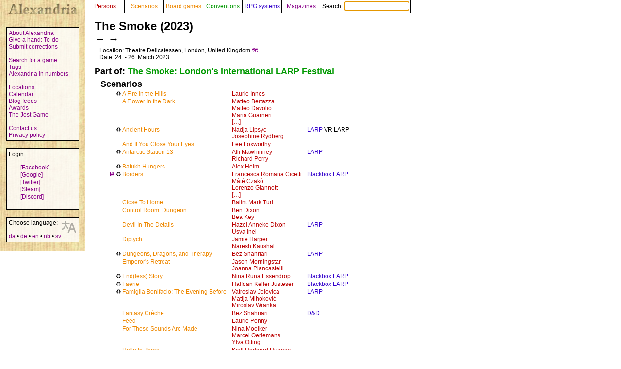

--- FILE ---
content_type: text/html; charset=UTF-8
request_url: https://alexandria.dk/en/data?con=1985
body_size: 4624
content:
<!DOCTYPE html>
<html lang="en">
	<head>
		<title>
			The Smoke (2023) - Alexandria
		</title>
<meta name="viewport" content="width=1024">
		<meta name="robots" content="index, follow" />
		<meta property="og:image" content="https://alexandria.dk/gfx/alexandria_logo_og_crush.png" />
		<meta property="fb:admins" content="745283070">
		<link rel="stylesheet" type="text/css" href="/alexstyle.css" />
		<link rel="stylesheet" type="text/css" href="/uistyle.css" />
		<link rel="alternate" type="application/rss+xml" title="Alexandria" href="https://alexandria.dk/rss.php" />
		<link rel="icon" type="image/png" href="/gfx/favicon_ti.png">
		<link rel="search" type="application/opensearchdescription+xml" title="Alexandria" href="/opensearch.xml" />
		<link rel="stylesheet" href="//code.jquery.com/ui/1.12.1/themes/base/jquery-ui.css">
		<link rel="stylesheet" href="//code.jquery.com/ui/1.11.4/themes/smoothness/jquery-ui.css">
		<link rel="alternate" hreflang="da" href="https://alexandria.dk/da/data?con=1985" />
		<link rel="alternate" hreflang="de" href="https://alexandria.dk/de/data?con=1985" />
		<link rel="alternate" hreflang="nb" href="https://alexandria.dk/nb/data?con=1985" />
		<link rel="alternate" hreflang="sv" href="https://alexandria.dk/sv/data?con=1985" />
		<script
			  src="https://code.jquery.com/jquery-3.4.1.min.js"
			  integrity="sha256-CSXorXvZcTkaix6Yvo6HppcZGetbYMGWSFlBw8HfCJo="
			  crossorigin="anonymous"></script>
		<script src="//code.jquery.com/ui/1.12.1/jquery-ui.js"></script>
		<script src="/helper.js"></script>
		
		
				<script>
		$(function() {
			$( ".peopletags" ).autocomplete({
				source: 'ajax.php?type=person&with_id=1',
				autoFocus: true,
				delay: 10,
				minLength: 3
			});
		});
		</script>
		
					</head>

	<body>
				<div id="leftmenu">
			<p>
				<a href="./" accesskey="q"><img src="/gfx/texture_logo.gif" alt="Alexandria" title="Alexandria" width="151" height="28" id="alexandrialogo"></a>
			</p>
			<div class="leftmenucontent">
				<a href="about">About Alexandria</a><br>
				<a href="todo">Give a hand: To-do</a><br>
				<a href="rettelser">Submit corrections</a><br>
				<br>
				<a href="findspec">Search for a game</a><br>
				<a href="tags">Tags</a><br>
				<a href="statistik">Alexandria in numbers</a><br>
				<br>
				<a href="locations">Locations</a><br>
				<a href="calendar">Calendar</a><br>
				<a href="feeds">Blog feeds</a><br>
				<a href="awards">Awards</a><br>
				<a href="jostspil">The Jost Game</a><br>
				<br>
				<a href="kontakt">Contact us</a><br>
				<a href="privacy">Privacy policy</a><br>
			</div>

			<div class="leftmenucontent">
				<span class="menulogin">
				Login:
				</span>
				<ul class="remotelogin">
				<li><a href="fblogin" accesskey="l">[Facebook]</a></li>
				<li><a href="../login/google/" accesskey="g">[Google]</a></li>
				<li><a href="../login/twitter/" accesskey="t">[Twitter]</a></li>
				<li><a href="../login/steam/" accesskey="e">[Steam]</a></li>
				<li><a href="../login/discord/" accesskey="d">[Discord]</a></li>
				</ul>
				<br>
				
			</div>



			<div class="leftmenucontent selectlanguage">
			<img src="/gfx/icon_translator.svg" alt="Language icon">
			Choose language:
			<br><br>
			<a href="/da/data?con=1985" hreflang="da" title="dansk – Danish">da</a> • <a href="/de/data?con=1985" hreflang="de" title="Deutsch – German">de</a> • <a href="/en/data?con=1985" hreflang="en" title="English">en</a> • <a href="/nb/data?con=1985" hreflang="nb" title="norsk bokmål – Norwegian Bokmål">nb</a> • <a href="/sv/data?con=1985" hreflang="sv" title="svenska – Swedish">sv</a>			</div>

		</div>


		<nav>
		<div id="topmenu" itemscope itemtype="http://schema.org/WebSite">
			<meta itemprop="url" content="https://alexandria.dk/" />
			<form action="find" itemprop="potentialAction" itemscope itemtype="http://schema.org/SearchAction">
				
				<meta itemprop="target" content="https://alexandria.dk/find?find={find}"/>
				
				<div class="topmenublock">
					<a href="personer" class="person">Persons</a>
				</div>
				<div class="topmenublock">
					<a href="scenarier" class="game">Scenarios</a>
				</div>
				<div class="topmenublock">
					<a href="boardgames" class="game">Board games</a>
				</div>
				<div class="topmenublock">
					<a href="cons" class="con">Conventions</a>
				</div>
				<div class="topmenublock">
					<a href="systemer" class="system">RPG systems</a>
				</div>
				<div class="topmenublock">
					<a href="magazines" class="magazines">Magazines</a>
				</div>
				<div class="topmenublockfind">
					<label for="ffind" accesskey="s">Search: <input id="ffind" type="search" name="find" value="" size="15" class="find" itemprop="query-input" required autofocus></label>
				</div>
			</form>
		</div>
		</nav>

<div id="resultbox">
</div>

<div class="clear"></div>
<div id="content">

	<h2 class="datatitle">The Smoke (2023)</h2>
	<div class="arrows">
	<a href="data?con=1257" title="The Smoke (2022)" rel="prev">←</a>
	<a href="data?con=2650" title="The Smoke (2025)" rel="next">→</a>
	</div>


	<p class="indata">
			Location: Theatre Delicatessen, London, United Kingdom		<a href="locations?convention_id=1985">🗺️</a>		<br>
				Date: 24. - 26. March 2023
		</p>

	<h3 class="parttitle">Part of: <a href="data?conset=144" class="con">The Smoke: London&#039;s International LARP Festival</a></h3>






		<div style="clear: both;">
	</div>

<!--
<script>
$(document).ready(function(){
  $("#filterSearch").on("keyup", function() {
    var value = $(this).val().toLowerCase();
    $(".conlist tr:not(.listhead)").filter(function() {
      $(this).toggle($(this).text().toLowerCase().indexOf(value) > -1)
    });
  });
});
</script>

<p style="text-align: right; margin: 0px; padding: 0px;"><input id="filterSearch" type="text" placeholder="🝖 Filter list"></p>
-->

	<table class="indata conlist">

				<tr class="listhead"><td colspan="8">
		<h3 class="parttitle" style="margin: 0px; padding: 0px" id="scenarios">
			Scenarios
		</h3>
		</td></tr>
				<tr>
		<td></td>
		<td></td>
		<td></td>
		<td style="width: 10px;"></td>
		<td></td>
		<td><span class="preicon" title="Rerun">♻</span></td>
		<td><a href="data?scenarie=13014" class="game">A Fire in the Hills</a></td>
		<td style="padding-left: 10px"><a href="data?person=4763" class="person">Laurie Innes</a></td>
		<td style="padding-left: 10px"></td>
				<tr>
		<td></td>
		<td></td>
		<td></td>
		<td style="width: 10px;"></td>
		<td></td>
		<td><span class="preicon" title="Debut"> </span></td>
		<td><a href="data?scenarie=14043" class="game">A Flower In the Dark</a></td>
		<td style="padding-left: 10px"><a href="data?person=8054" class="person">Matteo Bertazza</a><br><a href="data?person=6911" class="person">Matteo Davolio</a><br><a href="data?person=6913" class="person">Maria Guarneri</a><br><span onclick="this.nextSibling.style.display='inline';this.style.display='none';" class="moreauthors" title="2 more persons">[…]</span><span class="authorlistextra"><a href="data?person=4730" class="person">Chiara Locatelli</a><br><a href="data?person=8055" class="person">Nicola Urbinati</a></td>
		<td style="padding-left: 10px"></td>
				<tr>
		<td></td>
		<td></td>
		<td></td>
		<td style="width: 10px;"></td>
		<td></td>
		<td><span class="preicon" title="Rerun">♻</span></td>
		<td><a href="data?scenarie=14058" class="game">Ancient Hours</a></td>
		<td style="padding-left: 10px"><a href="data?person=2572" class="person">Nadja Lipsyc</a><br><a href="data?person=3330" class="person">Josephine Rydberg</a></td>
		<td style="padding-left: 10px"><a href="data?system=73" class="system">LARP</a> VR LARP</td>
				<tr>
		<td></td>
		<td></td>
		<td></td>
		<td style="width: 10px;"></td>
		<td></td>
		<td><span class="preicon" title="Debut"> </span></td>
		<td><a href="data?scenarie=14067" class="game">And If You Close Your Eyes</a></td>
		<td style="padding-left: 10px"><a href="data?person=4757" class="person">Lee Foxworthy</a></td>
		<td style="padding-left: 10px"></td>
				<tr>
		<td></td>
		<td></td>
		<td></td>
		<td style="width: 10px;"></td>
		<td></td>
		<td><span class="preicon" title="Rerun">♻</span></td>
		<td><a href="data?scenarie=11484" class="game">Antarctic Station 13</a></td>
		<td style="padding-left: 10px"><a href="data?person=5978" class="person">Alli Mawhinney</a><br><a href="data?person=4142" class="person">Richard Perry</a></td>
		<td style="padding-left: 10px"><a href="data?system=73" class="system">LARP</a></td>
				<tr>
		<td></td>
		<td></td>
		<td></td>
		<td style="width: 10px;"></td>
		<td></td>
		<td><span class="preicon" title="Rerun">♻</span></td>
		<td><a href="data?scenarie=13012" class="game">Batukh Hungers</a></td>
		<td style="padding-left: 10px"><a href="data?person=4775" class="person">Alex Helm</a></td>
		<td style="padding-left: 10px"></td>
				<tr>
		<td></td>
		<td></td>
		<td></td>
		<td style="width: 10px;"></td>
		<td><a href="data?scenarie=13388" alt="Download" title="This scenario can be downloaded">💾</a></td>
		<td><span class="preicon" title="Rerun">♻</span></td>
		<td><a href="data?scenarie=13388" class="game">Borders</a></td>
		<td style="padding-left: 10px"><a href="data?person=7922" class="person">Francesca Romana Cicetti</a><br><a href="data?person=7924" class="person">Máté Czakó</a><br><a href="data?person=7923" class="person">Lorenzo Giannotti</a><br><span onclick="this.nextSibling.style.display='inline';this.style.display='none';" class="moreauthors" title="4 more persons">[…]</span><span class="authorlistextra"><a href="data?person=7560" class="person">Fanny Hajdú</a><br><a href="data?person=7921" class="person">Fanni Lakos</a><br><a href="data?person=7925" class="person">Soma György Mály</a><br><a href="data?person=7559" class="person">Balint Mark Turi</a></td>
		<td style="padding-left: 10px"><a href="data?system=98" class="system">Blackbox LARP</a></td>
				<tr>
		<td></td>
		<td></td>
		<td></td>
		<td style="width: 10px;"></td>
		<td></td>
		<td><span class="preicon" title="Debut"> </span></td>
		<td><a href="data?scenarie=14057" class="game">Close To Home</a></td>
		<td style="padding-left: 10px"><a href="data?person=7559" class="person">Balint Mark Turi</a></td>
		<td style="padding-left: 10px"></td>
				<tr>
		<td></td>
		<td></td>
		<td></td>
		<td style="width: 10px;"></td>
		<td></td>
		<td><span class="preicon" title="Debut"> </span></td>
		<td><a href="data?scenarie=14055" class="game">Control Room: Dungeon</a></td>
		<td style="padding-left: 10px"><a href="data?person=8064" class="person">Ben Dixon</a><br><a href="data?person=8063" class="person">Bea Key</a></td>
		<td style="padding-left: 10px"></td>
				<tr>
		<td></td>
		<td></td>
		<td></td>
		<td style="width: 10px;"></td>
		<td></td>
		<td><span class="preicon" title="Debut"> </span></td>
		<td><a href="data?scenarie=14060" class="game">Devil In The Details</a></td>
		<td style="padding-left: 10px"><a href="data?person=4776" class="person">Hazel Anneke Dixon</a><br><a href="data?person=7305" class="person">Usva Inei</a></td>
		<td style="padding-left: 10px"><a href="data?system=73" class="system">LARP</a></td>
				<tr>
		<td></td>
		<td></td>
		<td></td>
		<td style="width: 10px;"></td>
		<td></td>
		<td><span class="preicon" title="Debut"> </span></td>
		<td><a href="data?scenarie=14053" class="game">Diptych</a></td>
		<td style="padding-left: 10px"><a href="data?person=1975" class="person">Jamie Harper</a><br><a href="data?person=8059" class="person">Naresh Kaushal</a></td>
		<td style="padding-left: 10px"></td>
				<tr>
		<td></td>
		<td></td>
		<td></td>
		<td style="width: 10px;"></td>
		<td></td>
		<td><span class="preicon" title="Rerun">♻</span></td>
		<td><a href="data?scenarie=12996" class="game">Dungeons, Dragons, and Therapy</a></td>
		<td style="padding-left: 10px"><a href="data?person=3323" class="person">Bez Shahriari</a></td>
		<td style="padding-left: 10px"><a href="data?system=73" class="system">LARP</a></td>
				<tr>
		<td></td>
		<td></td>
		<td></td>
		<td style="width: 10px;"></td>
		<td></td>
		<td><span class="preicon" title="Debut"> </span></td>
		<td><a href="data?scenarie=14048" class="game">Emperor&#039;s Retreat</a></td>
		<td style="padding-left: 10px"><a href="data?person=1388" class="person">Jason Morningstar</a><br><a href="data?person=4148" class="person">Joanna Piancastelli</a></td>
		<td style="padding-left: 10px"></td>
				<tr>
		<td></td>
		<td></td>
		<td></td>
		<td style="width: 10px;"></td>
		<td></td>
		<td><span class="preicon" title="Rerun">♻</span></td>
		<td><a href="data?scenarie=11249" class="game">End(less) Story</a></td>
		<td style="padding-left: 10px"><a href="data?person=905" class="person">Nina Runa Essendrop</a></td>
		<td style="padding-left: 10px"><a href="data?system=98" class="system">Blackbox LARP</a></td>
				<tr>
		<td></td>
		<td></td>
		<td></td>
		<td style="width: 10px;"></td>
		<td></td>
		<td><span class="preicon" title="Rerun">♻</span></td>
		<td><a href="data?scenarie=13787" class="game">Faerie</a></td>
		<td style="padding-left: 10px"><a href="data?person=4386" class="person">Halfdan Keller Justesen</a></td>
		<td style="padding-left: 10px"><a href="data?system=98" class="system">Blackbox LARP</a></td>
				<tr>
		<td></td>
		<td></td>
		<td></td>
		<td style="width: 10px;"></td>
		<td></td>
		<td><span class="preicon" title="Rerun">♻</span></td>
		<td><a href="data?scenarie=13483" class="game">Famiglia Bonifacio: The Evening Before</a></td>
		<td style="padding-left: 10px"><a href="data?person=8062" class="person">Vatroslav Jelovica</a><br><a href="data?person=7561" class="person">Matija Mihoković</a><br><a href="data?person=7562" class="person">Miroslav Wranka</a></td>
		<td style="padding-left: 10px"><a href="data?system=73" class="system">LARP</a></td>
				<tr>
		<td></td>
		<td></td>
		<td></td>
		<td style="width: 10px;"></td>
		<td></td>
		<td><span class="preicon" title="Debut"> </span></td>
		<td><a href="data?scenarie=14041" class="game">Fantasy Crèche</a></td>
		<td style="padding-left: 10px"><a href="data?person=3323" class="person">Bez Shahriari</a></td>
		<td style="padding-left: 10px"><a href="data?system=117" class="system">D&D</a></td>
				<tr>
		<td></td>
		<td></td>
		<td></td>
		<td style="width: 10px;"></td>
		<td></td>
		<td><span class="preicon" title="Debut"> </span></td>
		<td><a href="data?scenarie=14065" class="game">Feed</a></td>
		<td style="padding-left: 10px"><a href="data?person=8072" class="person">Laurie Penny</a></td>
		<td style="padding-left: 10px"></td>
				<tr>
		<td></td>
		<td></td>
		<td></td>
		<td style="width: 10px;"></td>
		<td></td>
		<td><span class="preicon" title="Debut"> </span></td>
		<td><a href="data?scenarie=14064" class="game">For These Sounds Are Made</a></td>
		<td style="padding-left: 10px"><a href="data?person=8071" class="person">Nina Moelker</a><br><a href="data?person=4753" class="person">Marcel Oerlemans</a><br><a href="data?person=4767" class="person">Ylva Otting</a></td>
		<td style="padding-left: 10px"></td>
				<tr>
		<td></td>
		<td></td>
		<td></td>
		<td style="width: 10px;"></td>
		<td></td>
		<td><span class="preicon" title="Debut"> </span></td>
		<td><a href="data?scenarie=14050" class="game">Hello In There</a></td>
		<td style="padding-left: 10px"><a href="data?person=4377" class="person">Kjell Hedgard Hugaas</a></td>
		<td style="padding-left: 10px"></td>
				<tr>
		<td></td>
		<td></td>
		<td></td>
		<td style="width: 10px;"></td>
		<td></td>
		<td><span class="preicon" title="Debut"> </span></td>
		<td><a href="data?scenarie=14045" class="game">ImmorTALis</a></td>
		<td style="padding-left: 10px"><a href="data?person=6973" class="person">Sarah Cook</a></td>
		<td style="padding-left: 10px"></td>
				<tr>
		<td></td>
		<td></td>
		<td></td>
		<td style="width: 10px;"></td>
		<td></td>
		<td><span class="preicon" title="Rerun">♻</span></td>
		<td><a href="data?scenarie=11753" class="game">K300: Nyet SOS!</a></td>
		<td style="padding-left: 10px"><a href="data?person=4196" class="person">Moira Parham</a><br><a href="data?person=4195" class="person">Mike Young</a></td>
		<td style="padding-left: 10px"><a href="data?system=73" class="system">LARP</a></td>
				<tr>
		<td></td>
		<td></td>
		<td></td>
		<td style="width: 10px;"></td>
		<td></td>
		<td><span class="preicon" title="Debut"> </span></td>
		<td><a href="data?scenarie=14042" class="game">Merry Mystical Christmas</a></td>
		<td style="padding-left: 10px"><a href="data?person=8053" class="person">Maren Wolf</a></td>
		<td style="padding-left: 10px"></td>
				<tr>
		<td></td>
		<td></td>
		<td></td>
		<td style="width: 10px;"></td>
		<td></td>
		<td><span class="preicon" title="Debut"> </span></td>
		<td><a href="data?scenarie=14059" class="game">Moon Base</a></td>
		<td style="padding-left: 10px"><a href="data?person=7290" class="person">Zsófia Emese Dobó</a></td>
		<td style="padding-left: 10px"></td>
				<tr>
		<td></td>
		<td></td>
		<td></td>
		<td style="width: 10px;"></td>
		<td></td>
		<td><span class="preicon" title="Rerun">♻</span></td>
		<td><a href="data?scenarie=13804" class="game">Neferure</a></td>
		<td style="padding-left: 10px"><a href="data?person=7301" class="person">Simon Clark</a><br><a href="data?person=5976" class="person">Ray Hodson</a></td>
		<td style="padding-left: 10px"><a href="data?system=73" class="system">LARP</a></td>
				<tr>
		<td></td>
		<td></td>
		<td></td>
		<td style="width: 10px;"></td>
		<td></td>
		<td><span class="preicon" title="Debut"> </span></td>
		<td><a href="data?scenarie=14062" class="game">Other Minds</a></td>
		<td style="padding-left: 10px"><a href="data?person=4781" class="person">Alex Brown</a><br><a href="data?person=905" class="person">Nina Runa Essendrop</a></td>
		<td style="padding-left: 10px"></td>
				<tr>
		<td></td>
		<td></td>
		<td></td>
		<td style="width: 10px;"></td>
		<td></td>
		<td><span class="preicon" title="Debut"> </span></td>
		<td><a href="data?scenarie=14051" class="game">Our Last Stand</a></td>
		<td style="padding-left: 10px"><a href="data?person=7296" class="person">Christine Lamb</a></td>
		<td style="padding-left: 10px"></td>
				<tr>
		<td></td>
		<td></td>
		<td></td>
		<td style="width: 10px;"></td>
		<td></td>
		<td><span class="preicon" title="Debut"> </span></td>
		<td><a href="data?scenarie=14049" class="game">Perfect Sense</a></td>
		<td style="padding-left: 10px"><a href="data?person=8056" class="person">Nikolai Kniazev</a></td>
		<td style="padding-left: 10px"></td>
				<tr>
		<td></td>
		<td></td>
		<td></td>
		<td style="width: 10px;"></td>
		<td></td>
		<td><span class="preicon" title="Rerun">♻</span></td>
		<td><a href="data?scenarie=9499" class="game">Rum, Sodomy and the Noose</a></td>
		<td style="padding-left: 10px"><a href="data?person=4763" class="person">Laurie Innes</a></td>
		<td style="padding-left: 10px"><a href="data?system=73" class="system">LARP</a></td>
				<tr>
		<td></td>
		<td></td>
		<td></td>
		<td style="width: 10px;"></td>
		<td></td>
		<td><span class="preicon" title="Rerun">♻</span></td>
		<td><a href="data?scenarie=9522" class="game">Sacrament</a></td>
		<td style="padding-left: 10px"><a href="data?person=4396" class="person">Kol Ford</a><br><a href="data?person=4860" class="person">Rebel Rehbinder</a></td>
		<td style="padding-left: 10px"><a href="data?system=73" class="system">LARP</a></td>
				<tr>
		<td></td>
		<td></td>
		<td></td>
		<td style="width: 10px;"></td>
		<td><a href="data?scenarie=13382" alt="Download" title="This scenario can be downloaded">💾</a></td>
		<td><span class="preicon" title="Rerun">♻</span></td>
		<td><a href="data?scenarie=13382" class="game">Silent Night, Horrible Night</a></td>
		<td style="padding-left: 10px"><a href="data?person=8068" class="person">Gabriella Aguzzi</a><br><a href="data?person=8070" class="person">Lucija Tancer Mihoković</a><br><a href="data?person=8069" class="person">Livia Pini</a><br><span onclick="this.nextSibling.style.display='inline';this.style.display='none';" class="moreauthors" title="5 more persons">[…]</span><span class="authorlistextra"><a href="data?person=8079" class="person">Dorijan Strnad</a><br><a href="data?person=8066" class="person">Chiara Tirabasso</a><br><a href="data?person=7559" class="person">Balint Mark Turi</a><br><a href="data?person=7695" class="person">Ágnes Alma Upor</a><br><a href="data?person=7562" class="person">Miroslav Wranka</a></td>
		<td style="padding-left: 10px"><a href="data?system=73" class="system">LARP</a></td>
				<tr>
		<td></td>
		<td></td>
		<td></td>
		<td style="width: 10px;"></td>
		<td></td>
		<td><span class="preicon" title="Debut"> </span></td>
		<td><a href="data?scenarie=14046" class="game">Society</a></td>
		<td style="padding-left: 10px"><a href="data?person=4769" class="person">Kevin Blank</a></td>
		<td style="padding-left: 10px"><a href="data?system=73" class="system">LARP</a></td>
				<tr>
		<td></td>
		<td></td>
		<td></td>
		<td style="width: 10px;"></td>
		<td></td>
		<td><span class="preicon" title="Rerun">♻</span></td>
		<td><a href="data?scenarie=9501" class="game">The Borden Legacy</a></td>
		<td style="padding-left: 10px"><a href="data?person=4131" class="person">Nickey Barnard</a><br><a href="data?person=4205" class="person">Philippa Dall</a><br><a href="data?person=4766" class="person">David Dorward</a><br><a href="data?person=4137" class="person">Clare Gardner</a></td>
		<td style="padding-left: 10px"><a href="data?system=73" class="system">LARP</a></td>
				<tr>
		<td></td>
		<td></td>
		<td></td>
		<td style="width: 10px;"></td>
		<td><a href="data?scenarie=11889" alt="Download" title="This scenario can be downloaded">💾</a></td>
		<td><span class="preicon" title="Rerun">♻</span></td>
		<td><a href="data?scenarie=11889" class="game">The Discreet Charm of the Bourgeoisie</a></td>
		<td style="padding-left: 10px"><a href="data?person=1685" class="person">Mo Holkar</a></td>
		<td style="padding-left: 10px"><a href="data?system=73" class="system">LARP</a></td>
				<tr>
		<td></td>
		<td></td>
		<td></td>
		<td style="width: 10px;"></td>
		<td></td>
		<td><span class="preicon" title="Rerun">♻</span></td>
		<td><a href="data?scenarie=9504" class="game">The Inside</a></td>
		<td style="padding-left: 10px"><a href="data?person=4757" class="person">Lee Foxworthy</a></td>
		<td style="padding-left: 10px"><a href="data?system=73" class="system">LARP</a></td>
				<tr>
		<td></td>
		<td></td>
		<td></td>
		<td style="width: 10px;"></td>
		<td></td>
		<td><span class="preicon" title="Debut"> </span></td>
		<td><a href="data?scenarie=14052" class="game">The Lights</a></td>
		<td style="padding-left: 10px"><a href="data?person=4123" class="person">Laura Wood</a></td>
		<td style="padding-left: 10px"></td>
				<tr>
		<td></td>
		<td></td>
		<td></td>
		<td style="width: 10px;"></td>
		<td></td>
		<td><span class="preicon" title="Debut"> </span></td>
		<td><a href="data?scenarie=14054" class="game">The Primogen Council</a></td>
		<td style="padding-left: 10px"><a href="data?person=8061" class="person">Vesna Ivanišević</a><br><a href="data?person=8060" class="person">Matko Radić</a></td>
		<td style="padding-left: 10px"></td>
				<tr>
		<td></td>
		<td></td>
		<td></td>
		<td style="width: 10px;"></td>
		<td></td>
		<td><span class="preicon" title="Debut"> </span></td>
		<td><a href="data?scenarie=14066" class="game">The Pull</a></td>
		<td style="padding-left: 10px"><a href="data?person=7702" class="person">Alexandros Alexiou</a><br><a href="data?person=7926" class="person">Katerina Zannou</a></td>
		<td style="padding-left: 10px"></td>
				<tr>
		<td></td>
		<td></td>
		<td></td>
		<td style="width: 10px;"></td>
		<td></td>
		<td><span class="preicon" title="Debut"> </span></td>
		<td><a href="data?scenarie=14061" class="game">The Seekers</a></td>
		<td style="padding-left: 10px"><a href="data?person=8065" class="person">Herman Langland</a></td>
		<td style="padding-left: 10px"></td>
				<tr>
		<td></td>
		<td></td>
		<td></td>
		<td style="width: 10px;"></td>
		<td></td>
		<td><span class="preicon" title="Debut"> </span></td>
		<td><a href="data?scenarie=14047" class="game">The War Of The Roses</a></td>
		<td style="padding-left: 10px"></td>
		<td style="padding-left: 10px"><a href="data?system=73" class="system">LARP</a></td>
				<tr>
		<td></td>
		<td></td>
		<td></td>
		<td style="width: 10px;"></td>
		<td></td>
		<td><span class="preicon" title="Rerun">♻</span></td>
		<td><a href="data?scenarie=13797" class="game">Tonight They Return</a></td>
		<td style="padding-left: 10px"><a href="data?person=7926" class="person">Katerina Zannou</a></td>
		<td style="padding-left: 10px"><a href="data?system=98" class="system">Blackbox LARP</a></td>
				<tr>
		<td></td>
		<td></td>
		<td></td>
		<td style="width: 10px;"></td>
		<td></td>
		<td><span class="preicon" title="Debut"> </span></td>
		<td><a href="data?scenarie=14044" class="game">Transmission</a></td>
		<td style="padding-left: 10px"><a href="data?person=6959" class="person">Chloe Mashiter</a></td>
		<td style="padding-left: 10px"></td>
				<tr>
		<td></td>
		<td></td>
		<td></td>
		<td style="width: 10px;"></td>
		<td></td>
		<td><span class="preicon" title="Rerun">♻</span></td>
		<td><a href="data?scenarie=13383" class="game">True Colors</a></td>
		<td style="padding-left: 10px"><a href="data?person=7563" class="person">LolV Peregrin Lacave</a></td>
		<td style="padding-left: 10px"><a href="data?system=73" class="system">LARP</a></td>
				<tr>
		<td></td>
		<td></td>
		<td></td>
		<td style="width: 10px;"></td>
		<td></td>
		<td><span class="preicon" title="Debut"> </span></td>
		<td><a href="data?scenarie=14056" class="game">What We Do At The Funeral</a></td>
		<td style="padding-left: 10px"><a href="data?person=4762" class="person">Mia Kyhn</a></td>
		<td style="padding-left: 10px"></td>
								</table>


<h3 class="parttitle organizerhidden" id="organizers">Organizers</h3>
	<table class="indata">
	
</table>





<br><br>
<a href="rettelser?cat=convention&amp;data_id=1985"><span class="updatelinktext">Send corrections for this page</span></a>

</div>
</body>
</html>


--- FILE ---
content_type: text/css
request_url: https://alexandria.dk/uistyle.css
body_size: -22
content:
  #dialog label, #dialog input { display:block; }
  #dialog label { margin-top: 0.5em; }
  #dialog input, #dialog textarea { width: 95%; }
  #tabs { margin-top: 1em; }
  #tabs li .ui-icon-close { float: left; margin: 0.4em 0.2em 0 0; cursor: pointer; }
  #add_tab { cursor: pointer; }

